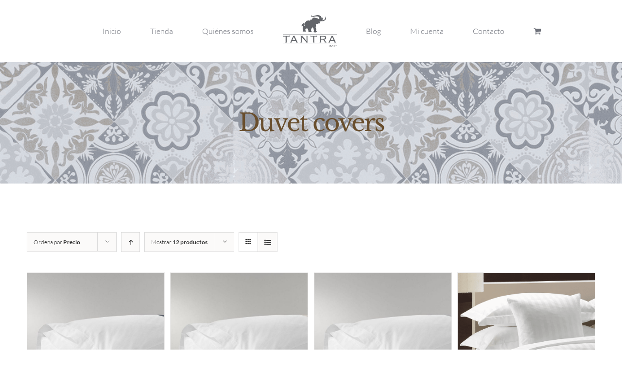

--- FILE ---
content_type: text/html; charset=UTF-8
request_url: https://tantraimp.com/categoria-producto/todos_los_productos/lenceria-para-decorar-tu-hogar/ropa_de_cama/duvet-covers/?product_orderby=price&product_order=desc
body_size: 15203
content:
<!DOCTYPE html>
<html class="avada-html-layout-wide" lang="es">
<head>
	<meta http-equiv="X-UA-Compatible" content="IE=edge" />
	<meta http-equiv="Content-Type" content="text/html; charset=utf-8"/>
	<meta name="viewport" content="width=device-width, initial-scale=1" />
	<title>Duvet covers &#8211; Tantra Imports</title>
<meta name='robots' content='max-image-preview:large' />
	<style>img:is([sizes="auto" i], [sizes^="auto," i]) { contain-intrinsic-size: 3000px 1500px }</style>
	<link rel='dns-prefetch' href='//www.googletagmanager.com' />
<link rel="alternate" type="application/rss+xml" title="Tantra Imports &raquo; Feed" href="https://tantraimp.com/feed/" />
<link rel="alternate" type="application/rss+xml" title="Tantra Imports &raquo; Feed de los comentarios" href="https://tantraimp.com/comments/feed/" />
					<link rel="shortcut icon" href="https://tantraimp.com/wp-content/uploads/2018/10/logo-retina.png" type="image/x-icon" />
		
					<!-- For iPhone -->
			<link rel="apple-touch-icon" href="https://tantraimp.com/wp-content/uploads/2018/10/logo-retina.png">
		
		
					<!-- For iPad -->
			<link rel="apple-touch-icon" sizes="72x72" href="https://tantraimp.com/wp-content/uploads/2018/10/logo-retina.png">
		
				<link rel="alternate" type="application/rss+xml" title="Tantra Imports &raquo; Duvet covers Categoría Feed" href="https://tantraimp.com/categoria-producto/todos_los_productos/lenceria-para-decorar-tu-hogar/ropa_de_cama/duvet-covers/feed/" />
<script type="text/javascript">
/* <![CDATA[ */
window._wpemojiSettings = {"baseUrl":"https:\/\/s.w.org\/images\/core\/emoji\/15.0.3\/72x72\/","ext":".png","svgUrl":"https:\/\/s.w.org\/images\/core\/emoji\/15.0.3\/svg\/","svgExt":".svg","source":{"concatemoji":"https:\/\/tantraimp.com\/wp-includes\/js\/wp-emoji-release.min.js?ver=6.7.4"}};
/*! This file is auto-generated */
!function(i,n){var o,s,e;function c(e){try{var t={supportTests:e,timestamp:(new Date).valueOf()};sessionStorage.setItem(o,JSON.stringify(t))}catch(e){}}function p(e,t,n){e.clearRect(0,0,e.canvas.width,e.canvas.height),e.fillText(t,0,0);var t=new Uint32Array(e.getImageData(0,0,e.canvas.width,e.canvas.height).data),r=(e.clearRect(0,0,e.canvas.width,e.canvas.height),e.fillText(n,0,0),new Uint32Array(e.getImageData(0,0,e.canvas.width,e.canvas.height).data));return t.every(function(e,t){return e===r[t]})}function u(e,t,n){switch(t){case"flag":return n(e,"\ud83c\udff3\ufe0f\u200d\u26a7\ufe0f","\ud83c\udff3\ufe0f\u200b\u26a7\ufe0f")?!1:!n(e,"\ud83c\uddfa\ud83c\uddf3","\ud83c\uddfa\u200b\ud83c\uddf3")&&!n(e,"\ud83c\udff4\udb40\udc67\udb40\udc62\udb40\udc65\udb40\udc6e\udb40\udc67\udb40\udc7f","\ud83c\udff4\u200b\udb40\udc67\u200b\udb40\udc62\u200b\udb40\udc65\u200b\udb40\udc6e\u200b\udb40\udc67\u200b\udb40\udc7f");case"emoji":return!n(e,"\ud83d\udc26\u200d\u2b1b","\ud83d\udc26\u200b\u2b1b")}return!1}function f(e,t,n){var r="undefined"!=typeof WorkerGlobalScope&&self instanceof WorkerGlobalScope?new OffscreenCanvas(300,150):i.createElement("canvas"),a=r.getContext("2d",{willReadFrequently:!0}),o=(a.textBaseline="top",a.font="600 32px Arial",{});return e.forEach(function(e){o[e]=t(a,e,n)}),o}function t(e){var t=i.createElement("script");t.src=e,t.defer=!0,i.head.appendChild(t)}"undefined"!=typeof Promise&&(o="wpEmojiSettingsSupports",s=["flag","emoji"],n.supports={everything:!0,everythingExceptFlag:!0},e=new Promise(function(e){i.addEventListener("DOMContentLoaded",e,{once:!0})}),new Promise(function(t){var n=function(){try{var e=JSON.parse(sessionStorage.getItem(o));if("object"==typeof e&&"number"==typeof e.timestamp&&(new Date).valueOf()<e.timestamp+604800&&"object"==typeof e.supportTests)return e.supportTests}catch(e){}return null}();if(!n){if("undefined"!=typeof Worker&&"undefined"!=typeof OffscreenCanvas&&"undefined"!=typeof URL&&URL.createObjectURL&&"undefined"!=typeof Blob)try{var e="postMessage("+f.toString()+"("+[JSON.stringify(s),u.toString(),p.toString()].join(",")+"));",r=new Blob([e],{type:"text/javascript"}),a=new Worker(URL.createObjectURL(r),{name:"wpTestEmojiSupports"});return void(a.onmessage=function(e){c(n=e.data),a.terminate(),t(n)})}catch(e){}c(n=f(s,u,p))}t(n)}).then(function(e){for(var t in e)n.supports[t]=e[t],n.supports.everything=n.supports.everything&&n.supports[t],"flag"!==t&&(n.supports.everythingExceptFlag=n.supports.everythingExceptFlag&&n.supports[t]);n.supports.everythingExceptFlag=n.supports.everythingExceptFlag&&!n.supports.flag,n.DOMReady=!1,n.readyCallback=function(){n.DOMReady=!0}}).then(function(){return e}).then(function(){var e;n.supports.everything||(n.readyCallback(),(e=n.source||{}).concatemoji?t(e.concatemoji):e.wpemoji&&e.twemoji&&(t(e.twemoji),t(e.wpemoji)))}))}((window,document),window._wpemojiSettings);
/* ]]> */
</script>

<style id='wp-emoji-styles-inline-css' type='text/css'>

	img.wp-smiley, img.emoji {
		display: inline !important;
		border: none !important;
		box-shadow: none !important;
		height: 1em !important;
		width: 1em !important;
		margin: 0 0.07em !important;
		vertical-align: -0.1em !important;
		background: none !important;
		padding: 0 !important;
	}
</style>
<link rel='stylesheet' id='nta-css-popup-css' href='https://tantraimp.com/wp-content/plugins/whatsapp-for-wordpress/assets/dist/css/style.css?ver=6.7.4' type='text/css' media='all' />
<style id='classic-theme-styles-inline-css' type='text/css'>
/*! This file is auto-generated */
.wp-block-button__link{color:#fff;background-color:#32373c;border-radius:9999px;box-shadow:none;text-decoration:none;padding:calc(.667em + 2px) calc(1.333em + 2px);font-size:1.125em}.wp-block-file__button{background:#32373c;color:#fff;text-decoration:none}
</style>
<style id='global-styles-inline-css' type='text/css'>
:root{--wp--preset--aspect-ratio--square: 1;--wp--preset--aspect-ratio--4-3: 4/3;--wp--preset--aspect-ratio--3-4: 3/4;--wp--preset--aspect-ratio--3-2: 3/2;--wp--preset--aspect-ratio--2-3: 2/3;--wp--preset--aspect-ratio--16-9: 16/9;--wp--preset--aspect-ratio--9-16: 9/16;--wp--preset--color--black: #000000;--wp--preset--color--cyan-bluish-gray: #abb8c3;--wp--preset--color--white: #ffffff;--wp--preset--color--pale-pink: #f78da7;--wp--preset--color--vivid-red: #cf2e2e;--wp--preset--color--luminous-vivid-orange: #ff6900;--wp--preset--color--luminous-vivid-amber: #fcb900;--wp--preset--color--light-green-cyan: #7bdcb5;--wp--preset--color--vivid-green-cyan: #00d084;--wp--preset--color--pale-cyan-blue: #8ed1fc;--wp--preset--color--vivid-cyan-blue: #0693e3;--wp--preset--color--vivid-purple: #9b51e0;--wp--preset--gradient--vivid-cyan-blue-to-vivid-purple: linear-gradient(135deg,rgba(6,147,227,1) 0%,rgb(155,81,224) 100%);--wp--preset--gradient--light-green-cyan-to-vivid-green-cyan: linear-gradient(135deg,rgb(122,220,180) 0%,rgb(0,208,130) 100%);--wp--preset--gradient--luminous-vivid-amber-to-luminous-vivid-orange: linear-gradient(135deg,rgba(252,185,0,1) 0%,rgba(255,105,0,1) 100%);--wp--preset--gradient--luminous-vivid-orange-to-vivid-red: linear-gradient(135deg,rgba(255,105,0,1) 0%,rgb(207,46,46) 100%);--wp--preset--gradient--very-light-gray-to-cyan-bluish-gray: linear-gradient(135deg,rgb(238,238,238) 0%,rgb(169,184,195) 100%);--wp--preset--gradient--cool-to-warm-spectrum: linear-gradient(135deg,rgb(74,234,220) 0%,rgb(151,120,209) 20%,rgb(207,42,186) 40%,rgb(238,44,130) 60%,rgb(251,105,98) 80%,rgb(254,248,76) 100%);--wp--preset--gradient--blush-light-purple: linear-gradient(135deg,rgb(255,206,236) 0%,rgb(152,150,240) 100%);--wp--preset--gradient--blush-bordeaux: linear-gradient(135deg,rgb(254,205,165) 0%,rgb(254,45,45) 50%,rgb(107,0,62) 100%);--wp--preset--gradient--luminous-dusk: linear-gradient(135deg,rgb(255,203,112) 0%,rgb(199,81,192) 50%,rgb(65,88,208) 100%);--wp--preset--gradient--pale-ocean: linear-gradient(135deg,rgb(255,245,203) 0%,rgb(182,227,212) 50%,rgb(51,167,181) 100%);--wp--preset--gradient--electric-grass: linear-gradient(135deg,rgb(202,248,128) 0%,rgb(113,206,126) 100%);--wp--preset--gradient--midnight: linear-gradient(135deg,rgb(2,3,129) 0%,rgb(40,116,252) 100%);--wp--preset--font-size--small: 13px;--wp--preset--font-size--medium: 20px;--wp--preset--font-size--large: 36px;--wp--preset--font-size--x-large: 42px;--wp--preset--font-family--inter: "Inter", sans-serif;--wp--preset--font-family--cardo: Cardo;--wp--preset--spacing--20: 0.44rem;--wp--preset--spacing--30: 0.67rem;--wp--preset--spacing--40: 1rem;--wp--preset--spacing--50: 1.5rem;--wp--preset--spacing--60: 2.25rem;--wp--preset--spacing--70: 3.38rem;--wp--preset--spacing--80: 5.06rem;--wp--preset--shadow--natural: 6px 6px 9px rgba(0, 0, 0, 0.2);--wp--preset--shadow--deep: 12px 12px 50px rgba(0, 0, 0, 0.4);--wp--preset--shadow--sharp: 6px 6px 0px rgba(0, 0, 0, 0.2);--wp--preset--shadow--outlined: 6px 6px 0px -3px rgba(255, 255, 255, 1), 6px 6px rgba(0, 0, 0, 1);--wp--preset--shadow--crisp: 6px 6px 0px rgba(0, 0, 0, 1);}:where(.is-layout-flex){gap: 0.5em;}:where(.is-layout-grid){gap: 0.5em;}body .is-layout-flex{display: flex;}.is-layout-flex{flex-wrap: wrap;align-items: center;}.is-layout-flex > :is(*, div){margin: 0;}body .is-layout-grid{display: grid;}.is-layout-grid > :is(*, div){margin: 0;}:where(.wp-block-columns.is-layout-flex){gap: 2em;}:where(.wp-block-columns.is-layout-grid){gap: 2em;}:where(.wp-block-post-template.is-layout-flex){gap: 1.25em;}:where(.wp-block-post-template.is-layout-grid){gap: 1.25em;}.has-black-color{color: var(--wp--preset--color--black) !important;}.has-cyan-bluish-gray-color{color: var(--wp--preset--color--cyan-bluish-gray) !important;}.has-white-color{color: var(--wp--preset--color--white) !important;}.has-pale-pink-color{color: var(--wp--preset--color--pale-pink) !important;}.has-vivid-red-color{color: var(--wp--preset--color--vivid-red) !important;}.has-luminous-vivid-orange-color{color: var(--wp--preset--color--luminous-vivid-orange) !important;}.has-luminous-vivid-amber-color{color: var(--wp--preset--color--luminous-vivid-amber) !important;}.has-light-green-cyan-color{color: var(--wp--preset--color--light-green-cyan) !important;}.has-vivid-green-cyan-color{color: var(--wp--preset--color--vivid-green-cyan) !important;}.has-pale-cyan-blue-color{color: var(--wp--preset--color--pale-cyan-blue) !important;}.has-vivid-cyan-blue-color{color: var(--wp--preset--color--vivid-cyan-blue) !important;}.has-vivid-purple-color{color: var(--wp--preset--color--vivid-purple) !important;}.has-black-background-color{background-color: var(--wp--preset--color--black) !important;}.has-cyan-bluish-gray-background-color{background-color: var(--wp--preset--color--cyan-bluish-gray) !important;}.has-white-background-color{background-color: var(--wp--preset--color--white) !important;}.has-pale-pink-background-color{background-color: var(--wp--preset--color--pale-pink) !important;}.has-vivid-red-background-color{background-color: var(--wp--preset--color--vivid-red) !important;}.has-luminous-vivid-orange-background-color{background-color: var(--wp--preset--color--luminous-vivid-orange) !important;}.has-luminous-vivid-amber-background-color{background-color: var(--wp--preset--color--luminous-vivid-amber) !important;}.has-light-green-cyan-background-color{background-color: var(--wp--preset--color--light-green-cyan) !important;}.has-vivid-green-cyan-background-color{background-color: var(--wp--preset--color--vivid-green-cyan) !important;}.has-pale-cyan-blue-background-color{background-color: var(--wp--preset--color--pale-cyan-blue) !important;}.has-vivid-cyan-blue-background-color{background-color: var(--wp--preset--color--vivid-cyan-blue) !important;}.has-vivid-purple-background-color{background-color: var(--wp--preset--color--vivid-purple) !important;}.has-black-border-color{border-color: var(--wp--preset--color--black) !important;}.has-cyan-bluish-gray-border-color{border-color: var(--wp--preset--color--cyan-bluish-gray) !important;}.has-white-border-color{border-color: var(--wp--preset--color--white) !important;}.has-pale-pink-border-color{border-color: var(--wp--preset--color--pale-pink) !important;}.has-vivid-red-border-color{border-color: var(--wp--preset--color--vivid-red) !important;}.has-luminous-vivid-orange-border-color{border-color: var(--wp--preset--color--luminous-vivid-orange) !important;}.has-luminous-vivid-amber-border-color{border-color: var(--wp--preset--color--luminous-vivid-amber) !important;}.has-light-green-cyan-border-color{border-color: var(--wp--preset--color--light-green-cyan) !important;}.has-vivid-green-cyan-border-color{border-color: var(--wp--preset--color--vivid-green-cyan) !important;}.has-pale-cyan-blue-border-color{border-color: var(--wp--preset--color--pale-cyan-blue) !important;}.has-vivid-cyan-blue-border-color{border-color: var(--wp--preset--color--vivid-cyan-blue) !important;}.has-vivid-purple-border-color{border-color: var(--wp--preset--color--vivid-purple) !important;}.has-vivid-cyan-blue-to-vivid-purple-gradient-background{background: var(--wp--preset--gradient--vivid-cyan-blue-to-vivid-purple) !important;}.has-light-green-cyan-to-vivid-green-cyan-gradient-background{background: var(--wp--preset--gradient--light-green-cyan-to-vivid-green-cyan) !important;}.has-luminous-vivid-amber-to-luminous-vivid-orange-gradient-background{background: var(--wp--preset--gradient--luminous-vivid-amber-to-luminous-vivid-orange) !important;}.has-luminous-vivid-orange-to-vivid-red-gradient-background{background: var(--wp--preset--gradient--luminous-vivid-orange-to-vivid-red) !important;}.has-very-light-gray-to-cyan-bluish-gray-gradient-background{background: var(--wp--preset--gradient--very-light-gray-to-cyan-bluish-gray) !important;}.has-cool-to-warm-spectrum-gradient-background{background: var(--wp--preset--gradient--cool-to-warm-spectrum) !important;}.has-blush-light-purple-gradient-background{background: var(--wp--preset--gradient--blush-light-purple) !important;}.has-blush-bordeaux-gradient-background{background: var(--wp--preset--gradient--blush-bordeaux) !important;}.has-luminous-dusk-gradient-background{background: var(--wp--preset--gradient--luminous-dusk) !important;}.has-pale-ocean-gradient-background{background: var(--wp--preset--gradient--pale-ocean) !important;}.has-electric-grass-gradient-background{background: var(--wp--preset--gradient--electric-grass) !important;}.has-midnight-gradient-background{background: var(--wp--preset--gradient--midnight) !important;}.has-small-font-size{font-size: var(--wp--preset--font-size--small) !important;}.has-medium-font-size{font-size: var(--wp--preset--font-size--medium) !important;}.has-large-font-size{font-size: var(--wp--preset--font-size--large) !important;}.has-x-large-font-size{font-size: var(--wp--preset--font-size--x-large) !important;}
:where(.wp-block-post-template.is-layout-flex){gap: 1.25em;}:where(.wp-block-post-template.is-layout-grid){gap: 1.25em;}
:where(.wp-block-columns.is-layout-flex){gap: 2em;}:where(.wp-block-columns.is-layout-grid){gap: 2em;}
:root :where(.wp-block-pullquote){font-size: 1.5em;line-height: 1.6;}
</style>
<link rel='stylesheet' id='rs-plugin-settings-css' href='https://tantraimp.com/wp-content/plugins/revslider/public/assets/css/settings.css?ver=5.4.8.3' type='text/css' media='all' />
<style id='rs-plugin-settings-inline-css' type='text/css'>
#rs-demo-id {}
</style>
<style id='woocommerce-inline-inline-css' type='text/css'>
.woocommerce form .form-row .required { visibility: visible; }
</style>
<link rel='stylesheet' id='brands-styles-css' href='https://tantraimp.com/wp-content/plugins/woocommerce/assets/css/brands.css?ver=9.6.3' type='text/css' media='all' />
<link rel='stylesheet' id='avada-stylesheet-css' href='https://tantraimp.com/wp-content/themes/Avada/assets/css/style.min.css?ver=5.9.1' type='text/css' media='all' />
<!--[if IE]>
<link rel='stylesheet' id='avada-IE-css' href='https://tantraimp.com/wp-content/themes/Avada/assets/css/ie.min.css?ver=5.9.1' type='text/css' media='all' />
<style id='avada-IE-inline-css' type='text/css'>
.avada-select-parent .select-arrow{background-color:#ffffff}
.select-arrow{background-color:#ffffff}
</style>
<![endif]-->
<link rel='stylesheet' id='fusion-dynamic-css-css' href='https://tantraimp.com/wp-content/uploads/fusion-styles/dd291be534e42f0f1b1662099111d3d7.min.css?ver=6.7.4' type='text/css' media='all' />
<link rel='stylesheet' id='avada-max-1c-max-sh-640-max-640-sliders-max-sh-640-woo-css' href='https://tantraimp.com?action=avada-get-styles&#038;mq=max-1c.min%2Cmax-sh-640.min%2Cmax-640-sliders.min%2Cmax-sh-640-woo.min&#038;ver=5.9.1' type='text/css' media='only screen and (max-width: 640px)' />
<link rel='stylesheet' id='avada-max-2c-css' href='https://tantraimp.com/wp-content/themes/Avada/assets/css/media/max-2c.min.css?ver=5.9.1' type='text/css' media='only screen and (max-width: 712px)' />
<link rel='stylesheet' id='avada-min-2c-max-3c-css' href='https://tantraimp.com/wp-content/themes/Avada/assets/css/media/min-2c-max-3c.min.css?ver=5.9.1' type='text/css' media='only screen and (min-width: 712px) and (max-width: 784px)' />
<link rel='stylesheet' id='avada-min-3c-max-4c-css' href='https://tantraimp.com/wp-content/themes/Avada/assets/css/media/min-3c-max-4c.min.css?ver=5.9.1' type='text/css' media='only screen and (min-width: 784px) and (max-width: 856px)' />
<link rel='stylesheet' id='avada-min-4c-max-5c-css' href='https://tantraimp.com/wp-content/themes/Avada/assets/css/media/min-4c-max-5c.min.css?ver=5.9.1' type='text/css' media='only screen and (min-width: 856px) and (max-width: 928px)' />
<link rel='stylesheet' id='avada-min-5c-max-6c-css' href='https://tantraimp.com/wp-content/themes/Avada/assets/css/media/min-5c-max-6c.min.css?ver=5.9.1' type='text/css' media='only screen and (min-width: 928px) and (max-width: 1000px)' />
<link rel='stylesheet' id='avada-min-shbp-css' href='https://tantraimp.com/wp-content/themes/Avada/assets/css/media/min-shbp.min.css?ver=5.9.1' type='text/css' media='only screen and (min-width: 1170px)' />
<link rel='stylesheet' id='avada-max-shbp-max-sh-shbp-css' href='https://tantraimp.com?action=avada-get-styles&#038;mq=max-shbp.min%2Cmax-sh-shbp.min&#038;ver=5.9.1' type='text/css' media='only screen and (max-width: 1170px)' />
<link rel='stylesheet' id='avada-min-768-max-1024-p-css' href='https://tantraimp.com/wp-content/themes/Avada/assets/css/media/min-768-max-1024-p.min.css?ver=5.9.1' type='text/css' media='only screen and (min-device-width: 768px) and (max-device-width: 1024px) and (orientation: portrait)' />
<link rel='stylesheet' id='avada-min-768-max-1024-l-css' href='https://tantraimp.com/wp-content/themes/Avada/assets/css/media/min-768-max-1024-l.min.css?ver=5.9.1' type='text/css' media='only screen and (min-device-width: 768px) and (max-device-width: 1024px) and (orientation: landscape)' />
<link rel='stylesheet' id='avada-max-sh-cbp-max-sh-cbp-sliders-max-sh-cbp-woo-css' href='https://tantraimp.com?action=avada-get-styles&#038;mq=max-sh-cbp.min%2Cmax-sh-cbp-sliders.min%2Cmax-sh-cbp-woo.min&#038;ver=5.9.1' type='text/css' media='only screen and (max-width: 1050px)' />
<link rel='stylesheet' id='avada-max-sh-sbp-css' href='https://tantraimp.com/wp-content/themes/Avada/assets/css/media/max-sh-sbp.min.css?ver=5.9.1' type='text/css' media='only screen and (max-width: 800px)' />
<link rel='stylesheet' id='avada-max-shbp-18-css' href='https://tantraimp.com/wp-content/themes/Avada/assets/css/media/max-shbp-18.min.css?ver=5.9.1' type='text/css' media='only screen and (max-width: 1152px)' />
<link rel='stylesheet' id='avada-max-shbp-32-css' href='https://tantraimp.com/wp-content/themes/Avada/assets/css/media/max-shbp-32.min.css?ver=5.9.1' type='text/css' media='only screen and (max-width: 1138px)' />
<link rel='stylesheet' id='avada-min-sh-cbp-min-sh-cbp-woo-css' href='https://tantraimp.com?action=avada-get-styles&#038;mq=min-sh-cbp.min%2Cmin-sh-cbp-woo.min&#038;ver=5.9.1' type='text/css' media='only screen and (min-width: 1050px)' />
<link rel='stylesheet' id='avada-max-640-css' href='https://tantraimp.com/wp-content/themes/Avada/assets/css/media/max-640.min.css?ver=5.9.1' type='text/css' media='only screen and (max-device-width: 640px)' />
<link rel='stylesheet' id='avada-min-768-max-1024-woo-css' href='https://tantraimp.com/wp-content/themes/Avada/assets/css/media/min-768-max-1024-woo.min.css?ver=5.9.1' type='text/css' media='only screen and (min-device-width: 768px) and (max-device-width: 1024px)' />
<script type="text/javascript" src="https://tantraimp.com/wp-includes/js/jquery/jquery.min.js?ver=3.7.1" id="jquery-core-js"></script>
<script type="text/javascript" src="https://tantraimp.com/wp-includes/js/jquery/jquery-migrate.min.js?ver=3.4.1" id="jquery-migrate-js"></script>
<script type="text/javascript" src="https://tantraimp.com/wp-content/plugins/revslider/public/assets/js/jquery.themepunch.tools.min.js?ver=5.4.8.3" id="tp-tools-js"></script>
<script type="text/javascript" src="https://tantraimp.com/wp-content/plugins/revslider/public/assets/js/jquery.themepunch.revolution.min.js?ver=5.4.8.3" id="revmin-js"></script>
<script type="text/javascript" src="https://tantraimp.com/wp-content/plugins/woocommerce/assets/js/jquery-blockui/jquery.blockUI.min.js?ver=2.7.0-wc.9.6.3" id="jquery-blockui-js" defer="defer" data-wp-strategy="defer"></script>
<script type="text/javascript" src="https://tantraimp.com/wp-content/plugins/woocommerce/assets/js/js-cookie/js.cookie.min.js?ver=2.1.4-wc.9.6.3" id="js-cookie-js" defer="defer" data-wp-strategy="defer"></script>
<script type="text/javascript" id="woocommerce-js-extra">
/* <![CDATA[ */
var woocommerce_params = {"ajax_url":"\/wp-admin\/admin-ajax.php","wc_ajax_url":"\/?wc-ajax=%%endpoint%%"};
/* ]]> */
</script>
<script type="text/javascript" src="https://tantraimp.com/wp-content/plugins/woocommerce/assets/js/frontend/woocommerce.min.js?ver=9.6.3" id="woocommerce-js" defer="defer" data-wp-strategy="defer"></script>

<!-- Fragmento de código de la etiqueta de Google (gtag.js) añadida por Site Kit -->

<!-- Fragmento de código de Google Analytics añadido por Site Kit -->
<script type="text/javascript" src="https://www.googletagmanager.com/gtag/js?id=G-JB9ZL5Y1NM" id="google_gtagjs-js" async></script>
<script type="text/javascript" id="google_gtagjs-js-after">
/* <![CDATA[ */
window.dataLayer = window.dataLayer || [];function gtag(){dataLayer.push(arguments);}
gtag("set","linker",{"domains":["tantraimp.com"]});
gtag("js", new Date());
gtag("set", "developer_id.dZTNiMT", true);
gtag("config", "G-JB9ZL5Y1NM");
/* ]]> */
</script>

<!-- Finalizar fragmento de código de la etiqueta de Google (gtags.js) añadida por Site Kit -->
<link rel="https://api.w.org/" href="https://tantraimp.com/wp-json/" /><link rel="alternate" title="JSON" type="application/json" href="https://tantraimp.com/wp-json/wp/v2/product_cat/64" /><link rel="EditURI" type="application/rsd+xml" title="RSD" href="https://tantraimp.com/xmlrpc.php?rsd" />
<meta name="generator" content="WordPress 6.7.4" />
<meta name="generator" content="WooCommerce 9.6.3" />
<meta name="generator" content="Site Kit by Google 1.132.0" />	<noscript><style>.woocommerce-product-gallery{ opacity: 1 !important; }</style></noscript>
	<style type="text/css">.recentcomments a{display:inline !important;padding:0 !important;margin:0 !important;}</style><meta name="generator" content="Powered by Slider Revolution 5.4.8.3 - responsive, Mobile-Friendly Slider Plugin for WordPress with comfortable drag and drop interface." />
<style class='wp-fonts-local' type='text/css'>
@font-face{font-family:Inter;font-style:normal;font-weight:300 900;font-display:fallback;src:url('https://tantraimp.com/wp-content/plugins/woocommerce/assets/fonts/Inter-VariableFont_slnt,wght.woff2') format('woff2');font-stretch:normal;}
@font-face{font-family:Cardo;font-style:normal;font-weight:400;font-display:fallback;src:url('https://tantraimp.com/wp-content/plugins/woocommerce/assets/fonts/cardo_normal_400.woff2') format('woff2');}
</style>
<link rel="icon" href="https://tantraimp.com/wp-content/uploads/2022/08/cropped-Logo-Tantraimp-32x32.png" sizes="32x32" />
<link rel="icon" href="https://tantraimp.com/wp-content/uploads/2022/08/cropped-Logo-Tantraimp-192x192.png" sizes="192x192" />
<link rel="apple-touch-icon" href="https://tantraimp.com/wp-content/uploads/2022/08/cropped-Logo-Tantraimp-180x180.png" />
<meta name="msapplication-TileImage" content="https://tantraimp.com/wp-content/uploads/2022/08/cropped-Logo-Tantraimp-270x270.png" />
<script type="text/javascript">function setREVStartSize(e){									
						try{ e.c=jQuery(e.c);var i=jQuery(window).width(),t=9999,r=0,n=0,l=0,f=0,s=0,h=0;
							if(e.responsiveLevels&&(jQuery.each(e.responsiveLevels,function(e,f){f>i&&(t=r=f,l=e),i>f&&f>r&&(r=f,n=e)}),t>r&&(l=n)),f=e.gridheight[l]||e.gridheight[0]||e.gridheight,s=e.gridwidth[l]||e.gridwidth[0]||e.gridwidth,h=i/s,h=h>1?1:h,f=Math.round(h*f),"fullscreen"==e.sliderLayout){var u=(e.c.width(),jQuery(window).height());if(void 0!=e.fullScreenOffsetContainer){var c=e.fullScreenOffsetContainer.split(",");if (c) jQuery.each(c,function(e,i){u=jQuery(i).length>0?u-jQuery(i).outerHeight(!0):u}),e.fullScreenOffset.split("%").length>1&&void 0!=e.fullScreenOffset&&e.fullScreenOffset.length>0?u-=jQuery(window).height()*parseInt(e.fullScreenOffset,0)/100:void 0!=e.fullScreenOffset&&e.fullScreenOffset.length>0&&(u-=parseInt(e.fullScreenOffset,0))}f=u}else void 0!=e.minHeight&&f<e.minHeight&&(f=e.minHeight);e.c.closest(".rev_slider_wrapper").css({height:f})					
						}catch(d){console.log("Failure at Presize of Slider:"+d)}						
					};</script>
		<style type="text/css" id="wp-custom-css">
			.variations .label {
    font-weight: bold !important;
}		</style>
		
		
	<script type="text/javascript">
		var doc = document.documentElement;
		doc.setAttribute('data-useragent', navigator.userAgent);
	</script>

	</head>

<body class="archive tax-product_cat term-duvet-covers term-64 theme-Avada woocommerce woocommerce-page woocommerce-no-js fusion-image-hovers fusion-body ltr fusion-sticky-header no-tablet-sticky-header no-mobile-sticky-header no-mobile-slidingbar no-mobile-totop fusion-disable-outline fusion-sub-menu-fade layout-wide-mode fusion-top-header menu-text-align-center fusion-woo-product-design-classic mobile-menu-design-flyout fusion-show-pagination-text fusion-header-layout-v7 avada-responsive avada-footer-fx-none fusion-search-form-classic fusion-avatar-square">
	<a class="skip-link screen-reader-text" href="#content">Skip to content</a>
				<div id="wrapper" class="">
		<div id="home" style="position:relative;top:-1px;"></div>
		
			<header class="fusion-header-wrapper fusion-header-shadow">
				<div class="fusion-header-v7 fusion-logo-center fusion-sticky-menu- fusion-sticky-logo- fusion-mobile-logo-  fusion-mobile-menu-design-flyout fusion-header-has-flyout-menu">
					<div class="fusion-header-sticky-height"></div>
<div class="fusion-header" >
	<div class="fusion-row fusion-middle-logo-menu">
					<div class="fusion-header-has-flyout-menu-content">
				<nav class="fusion-main-menu fusion-main-menu-sticky" aria-label="Menú principal"><ul id="menu-principal" class="fusion-menu fusion-middle-logo-ul"><li  id="menu-item-1024"  class="menu-item menu-item-type-post_type menu-item-object-page menu-item-home menu-item-1024"  data-item-id="1024"><a  href="https://tantraimp.com/" class="fusion-top-level-link fusion-bar-highlight"><span class="menu-text">Inicio</span></a></li><li  id="menu-item-105"  class="menu-item menu-item-type-post_type menu-item-object-page menu-item-has-children menu-item-105 fusion-dropdown-menu"  data-item-id="105"><a  href="https://tantraimp.com/tienda/" class="fusion-top-level-link fusion-bar-highlight"><span class="menu-text">Tienda</span></a><ul role="menu" class="sub-menu"><li  id="menu-item-1609"  class="menu-item menu-item-type-taxonomy menu-item-object-product_cat menu-item-1609 fusion-dropdown-submenu" ><a  href="https://tantraimp.com/categoria-producto/descuentos-online-ropa-de-cama/" class="fusion-bar-highlight"><span>Descuentos online</span></a></li><li  id="menu-item-1069"  class="menu-item menu-item-type-taxonomy menu-item-object-product_cat current-product_cat-ancestor menu-item-has-children menu-item-1069 fusion-dropdown-submenu" ><a  href="https://tantraimp.com/categoria-producto/todos_los_productos/lenceria-para-decorar-tu-hogar/" class="fusion-bar-highlight"><span>Línea hogar</span></a><ul role="menu" class="sub-menu"><li  id="menu-item-1065"  class="menu-item menu-item-type-taxonomy menu-item-object-product_cat menu-item-1065" ><a  href="https://tantraimp.com/categoria-producto/todos_los_productos/lenceria-para-decorar-tu-hogar/toallas/" class="fusion-bar-highlight"><span>Toallas</span></a></li><li  id="menu-item-1066"  class="menu-item menu-item-type-taxonomy menu-item-object-product_cat menu-item-1066" ><a  href="https://tantraimp.com/categoria-producto/todos_los_productos/lenceria-para-decorar-tu-hogar/accesorios/cojines/" class="fusion-bar-highlight"><span>Cojines</span></a></li><li  id="menu-item-1067"  class="menu-item menu-item-type-taxonomy menu-item-object-product_cat current-product_cat-ancestor menu-item-1067" ><a  href="https://tantraimp.com/categoria-producto/todos_los_productos/lenceria-para-decorar-tu-hogar/ropa_de_cama/" class="fusion-bar-highlight"><span>Ropa de cama</span></a></li><li  id="menu-item-1068"  class="menu-item menu-item-type-taxonomy menu-item-object-product_cat menu-item-1068" ><a  href="https://tantraimp.com/categoria-producto/todos_los_productos/lenceria-para-decorar-tu-hogar/accesorios/" class="fusion-bar-highlight"><span>Accesorios</span></a></li></ul></li><li  id="menu-item-1076"  class="menu-item menu-item-type-post_type menu-item-object-page menu-item-1076 fusion-dropdown-submenu" ><a  href="https://tantraimp.com/linea-institucional/" class="fusion-bar-highlight"><span>Línea Institucional</span></a></li></ul></li><li  id="menu-item-119"  class="menu-item menu-item-type-post_type menu-item-object-page menu-item-119"  data-item-id="119"><a  href="https://tantraimp.com/quienes-somos/" class="fusion-top-level-link fusion-bar-highlight"><span class="menu-text">Quiénes somos</span></a></li>	<li class="fusion-middle-logo-menu-logo fusion-logo" data-margin-top="31px" data-margin-bottom="31px" data-margin-left="0px" data-margin-right="0px">
			<a class="fusion-logo-link"  href="https://tantraimp.com/" >

						<!-- standard logo -->
			<img src="https://tantraimp.com/wp-content/uploads/2018/10/logo-retina.png" srcset="https://tantraimp.com/wp-content/uploads/2018/10/logo-retina.png 1x, https://tantraimp.com/wp-content/uploads/2018/10/logo-retina.png 2x" width="110.5" height="65.5" style="max-height:65.5px;height:auto;" alt="Tantra Imports Logo" data-retina_logo_url="https://tantraimp.com/wp-content/uploads/2018/10/logo-retina.png" class="fusion-standard-logo" />

			
					</a>
		</li><li  id="menu-item-1327"  class="menu-item menu-item-type-post_type menu-item-object-page menu-item-1327"  data-item-id="1327"><a  href="https://tantraimp.com/blog/" class="fusion-top-level-link fusion-bar-highlight"><span class="menu-text">Blog</span></a></li><li  id="menu-item-152"  class="menu-item menu-item-type-post_type menu-item-object-page menu-item-152"  data-item-id="152"><a  href="https://tantraimp.com/mi-cuenta/" class="fusion-top-level-link fusion-bar-highlight"><span class="menu-text">Mi cuenta</span></a></li><li  id="menu-item-1080"  class="menu-item menu-item-type-post_type menu-item-object-page menu-item-1080"  data-item-id="1080"><a  href="https://tantraimp.com/contacto/" class="fusion-top-level-link fusion-bar-highlight"><span class="menu-text">Contacto</span></a></li><li class="fusion-custom-menu-item fusion-menu-cart fusion-main-menu-cart"><a class="fusion-main-menu-icon fusion-bar-highlight" href="https://tantraimp.com/carrito/"><span class="menu-text" aria-label="Ver carrito"></span></a></li></ul></nav><div class="fusion-mobile-navigation"><ul id="menu-menu-para-moviles" class="fusion-mobile-menu"><li  id="menu-item-1536"  class="menu-item menu-item-type-post_type menu-item-object-page menu-item-home menu-item-1536"  data-item-id="1536"><a  href="https://tantraimp.com/" class="fusion-top-level-link fusion-bar-highlight"><span class="menu-text">Inicio</span></a></li><li  id="menu-item-1542"  class="menu-item menu-item-type-post_type menu-item-object-page menu-item-1542"  data-item-id="1542"><a  href="https://tantraimp.com/tienda/" class="fusion-top-level-link fusion-bar-highlight"><span class="menu-text">Tienda</span></a></li><li  id="menu-item-1608"  class="menu-item menu-item-type-taxonomy menu-item-object-product_cat menu-item-1608"  data-item-id="1608"><a  href="https://tantraimp.com/categoria-producto/descuentos-online-ropa-de-cama/" class="fusion-top-level-link fusion-bar-highlight"><span class="menu-text">Descuentos online</span></a></li><li  id="menu-item-1543"  class="menu-item menu-item-type-taxonomy menu-item-object-product_cat current-product_cat-ancestor menu-item-1543"  data-item-id="1543"><a  href="https://tantraimp.com/categoria-producto/todos_los_productos/lenceria-para-decorar-tu-hogar/" class="fusion-top-level-link fusion-bar-highlight"><span class="menu-text">Línea hogar</span></a></li><li  id="menu-item-1539"  class="menu-item menu-item-type-post_type menu-item-object-page menu-item-1539"  data-item-id="1539"><a  href="https://tantraimp.com/linea-institucional/" class="fusion-top-level-link fusion-bar-highlight"><span class="menu-text">Línea Institucional</span></a></li>	<li class="fusion-middle-logo-menu-logo fusion-logo" data-margin-top="31px" data-margin-bottom="31px" data-margin-left="0px" data-margin-right="0px">
			<a class="fusion-logo-link"  href="https://tantraimp.com/" >

						<!-- standard logo -->
			<img src="https://tantraimp.com/wp-content/uploads/2018/10/logo-retina.png" srcset="https://tantraimp.com/wp-content/uploads/2018/10/logo-retina.png 1x, https://tantraimp.com/wp-content/uploads/2018/10/logo-retina.png 2x" width="110.5" height="65.5" style="max-height:65.5px;height:auto;" alt="Tantra Imports Logo" data-retina_logo_url="https://tantraimp.com/wp-content/uploads/2018/10/logo-retina.png" class="fusion-standard-logo" />

			
					</a>
		</li><li  id="menu-item-1541"  class="menu-item menu-item-type-post_type menu-item-object-page menu-item-1541"  data-item-id="1541"><a  href="https://tantraimp.com/quienes-somos/" class="fusion-top-level-link fusion-bar-highlight"><span class="menu-text">Quiénes somos</span></a></li><li  id="menu-item-1548"  class="menu-item menu-item-type-post_type menu-item-object-page menu-item-1548"  data-item-id="1548"><a  href="https://tantraimp.com/blog/" class="fusion-top-level-link fusion-bar-highlight"><span class="menu-text">Blog</span></a></li><li  id="menu-item-1540"  class="menu-item menu-item-type-post_type menu-item-object-page menu-item-1540"  data-item-id="1540"><a  href="https://tantraimp.com/mi-cuenta/" class="fusion-top-level-link fusion-bar-highlight"><span class="menu-text">Mi cuenta</span></a></li><li  id="menu-item-1538"  class="menu-item menu-item-type-post_type menu-item-object-page menu-item-1538"  data-item-id="1538"><a  href="https://tantraimp.com/contacto/" class="fusion-top-level-link fusion-bar-highlight"><span class="menu-text">Contacto</span></a></li></ul></div><div class="fusion-flyout-menu-icons fusion-flyout-mobile-menu-icons">
	
	
			<div class="fusion-flyout-search-toggle">
			<div class="fusion-toggle-icon">
				<div class="fusion-toggle-icon-line"></div>
				<div class="fusion-toggle-icon-line"></div>
				<div class="fusion-toggle-icon-line"></div>
			</div>
			<a class="fusion-icon fusion-icon-search" aria-hidden="true" aria-label="Alternar busqueda" href="#"></a>
		</div>
	
				<a class="fusion-flyout-menu-toggle" aria-hidden="true" aria-label="Mostrar/Ocultar menú" href="#">
			<div class="fusion-toggle-icon-line"></div>
			<div class="fusion-toggle-icon-line"></div>
			<div class="fusion-toggle-icon-line"></div>
		</a>
	</div>

	<div class="fusion-flyout-search">
		<form role="search" class="searchform fusion-search-form fusion-live-search" method="get" action="https://tantraimp.com/">
	<div class="fusion-search-form-content">
		<div class="fusion-search-field search-field">
			<label><span class="screen-reader-text">Buscar:</span>
									<input type="text" value="" name="s" class="s" placeholder="Buscar..." required aria-required="true" aria-label="Buscar..."/>
							</label>
		</div>
		<div class="fusion-search-button search-button">
			<input type="submit" class="fusion-search-submit searchsubmit" value="&#xf002;" />
					</div>
	</div>
	</form>
	</div>

<div class="fusion-flyout-menu-bg"></div>

<nav class="fusion-mobile-nav-holder fusion-flyout-menu fusion-flyout-mobile-menu" aria-label="Main Menu Mobile"></nav>

							</div>
			</div>
</div>
				</div>
				<div class="fusion-clearfix"></div>
			</header>
					
		
		<div id="sliders-container">
					</div>
				
		
					<div class="fusion-page-title-bar fusion-page-title-bar-breadcrumbs fusion-page-title-bar-center">
	<div class="fusion-page-title-row">
		<div class="fusion-page-title-wrapper">
			<div class="fusion-page-title-captions">

																			<h1 class="entry-title">Duvet covers</h1>

									
													
			</div>

			
		</div>
	</div>
</div>
				
				<main id="main" class="clearfix " style="">
			<div class="fusion-row" style="">
		<div class="woocommerce-container">
			<section id="content"class="full-width" style="width: 100%;">
		<header class="woocommerce-products-header">
	
	</header>
<div class="woocommerce-notices-wrapper"></div>
<div class="catalog-ordering fusion-clearfix">
			<div class="orderby-order-container">
			<ul class="orderby order-dropdown">
				<li>
					<span class="current-li">
						<span class="current-li-content">
														<a aria-haspopup="true">Ordena por <strong>Precio</strong></a>
						</span>
					</span>
					<ul>
																		<li class="">
														<a href="?product_orderby=name&product_order=desc">Ordena por <strong>Nombre</strong></a>
						</li>
						<li class="current">
														<a href="?product_orderby=price&product_order=desc">Ordena por <strong>Precio</strong></a>
						</li>
						<li class="">
														<a href="?product_orderby=date&product_order=desc">Ordena por <strong>Fecha</strong></a>
						</li>
						<li class="">
														<a href="?product_orderby=popularity&product_order=desc">Ordena por <strong>Popularidad</strong></a>
						</li>
													<li class="">
																<a href="?product_orderby=rating&product_order=desc">Ordena por <strong>Puntuar</strong></a>
							</li>
											</ul>
				</li>
			</ul>

			<ul class="order">
															<li class="desc"><a aria-label="Orden ascendente" aria-haspopup="true" href="?product_orderby=price&product_order=asc"><i class="fusion-icon-arrow-down2 icomoon-up"></i></a></li>
												</ul>
		</div>

		<ul class="sort-count order-dropdown">
			<li>
								<span class="current-li"><a aria-haspopup="true">Mostrar <strong>12 productos</strong></a></span>
				<ul>
					<li class="current">
												<a href="?product_orderby=price&product_order=desc&product_count=12">Mostrar <strong>12 productos</strong></a>
					</li>
					<li class="">
												<a href="?product_orderby=price&product_order=desc&product_count=24">Mostrar <strong>24 productos</strong></a>
					</li>
					<li class="">
												<a href="?product_orderby=price&product_order=desc&product_count=36">Mostrar <strong>36 productos</strong></a>
					</li>
				</ul>
			</li>
		</ul>
	
											<ul class="fusion-grid-list-view">
			<li class="fusion-grid-view-li active-view">
				<a class="fusion-grid-view" aria-label="Ver como cuadrícula" aria-haspopup="true" href="?product_orderby=price&product_order=desc&product_view=grid"><i class="fusion-icon-grid icomoon-grid"></i></a>
			</li>
			<li class="fusion-list-view-li">
				<a class="fusion-list-view" aria-haspopup="true" aria-label="Ver como lista" href="?product_orderby=price&product_order=desc&product_view=list"><i class="fusion-icon-list icomoon-list"></i></a>
			</li>
		</ul>
	</div>
<ul class="products clearfix products-4">
<li class="product-grid-view product type-product post-1490 status-publish first instock product_cat-duvet-covers product_tag-duvet-cover has-post-thumbnail shipping-taxable purchasable product-type-variable has-default-attributes">
	<a href="https://tantraimp.com/producto/duvet-cover-blanco-y-navy/" class="product-images" aria-label="Duvet Cover Blanco &#038; Navy">

<div class="featured-image">
		<img width="700" height="700" src="https://tantraimp.com/wp-content/uploads/2018/12/Duvet-Cover-Blanco-Navy-700x700.jpg" class="attachment-shop_catalog size-shop_catalog wp-post-image" alt="" decoding="async" fetchpriority="high" srcset="https://tantraimp.com/wp-content/uploads/2018/12/Duvet-Cover-Blanco-Navy-66x66.jpg 66w, https://tantraimp.com/wp-content/uploads/2018/12/Duvet-Cover-Blanco-Navy-100x100.jpg 100w, https://tantraimp.com/wp-content/uploads/2018/12/Duvet-Cover-Blanco-Navy-150x150.jpg 150w, https://tantraimp.com/wp-content/uploads/2018/12/Duvet-Cover-Blanco-Navy-700x700.jpg 700w" sizes="(max-width: 700px) 100vw, 700px" />			<div class="cart-loading"><i class="fusion-icon-spinner"></i></div>
	</div>
</a>
<div class="fusion-product-content">
	<div class="product-details">
		<div class="product-details-container">
<h3 class="product-title">
	<a href="https://tantraimp.com/producto/duvet-cover-blanco-y-navy/">
		Duvet Cover Blanco &#038; Navy	</a>
</h3>
<div class="fusion-price-rating">

	<span class="price"><span class="woocommerce-Price-amount amount"><bdi><span class="woocommerce-Price-currencySymbol">&#36;</span>280,000</bdi></span> &ndash; <span class="woocommerce-Price-amount amount"><bdi><span class="woocommerce-Price-currencySymbol">&#36;</span>365,000</bdi></span></span>
		</div>
	</div>
</div>


	<div class="product-buttons">
		<div class="fusion-content-sep sep-single sep-dotted"></div>
		<div class="product-buttons-container clearfix">
<a href="https://tantraimp.com/producto/duvet-cover-blanco-y-navy/"  data-quantity="1" class="button product_type_variable add_to_cart_button" data-product_id="1490" data-product_sku="" aria-label="Elige las opciones para &ldquo;Duvet Cover Blanco &amp; Navy&rdquo;" rel="nofollow">Seleccionar opciones</a><a href="https://tantraimp.com/producto/duvet-cover-blanco-y-navy/" class="show_details_button">
	Detalles</a>

	</div>
	</div>

	</div> </li>
<li class="product-grid-view product type-product post-1484 status-publish instock product_cat-duvet-covers product_tag-duvet-cover has-post-thumbnail shipping-taxable purchasable product-type-variable has-default-attributes">
	<a href="https://tantraimp.com/producto/duvet-cover-blanco-kaki/" class="product-images" aria-label="Duvet Cover Blanco &#038; Kaki">

<div class="featured-image">
		<img width="700" height="700" src="https://tantraimp.com/wp-content/uploads/2018/12/Duvet-Cover-Blanco-Kakhi-700x700.jpg" class="attachment-shop_catalog size-shop_catalog wp-post-image" alt="" decoding="async" srcset="https://tantraimp.com/wp-content/uploads/2018/12/Duvet-Cover-Blanco-Kakhi-66x66.jpg 66w, https://tantraimp.com/wp-content/uploads/2018/12/Duvet-Cover-Blanco-Kakhi-100x100.jpg 100w, https://tantraimp.com/wp-content/uploads/2018/12/Duvet-Cover-Blanco-Kakhi-150x150.jpg 150w, https://tantraimp.com/wp-content/uploads/2018/12/Duvet-Cover-Blanco-Kakhi-700x700.jpg 700w" sizes="(max-width: 700px) 100vw, 700px" />			<div class="cart-loading"><i class="fusion-icon-spinner"></i></div>
	</div>
</a>
<div class="fusion-product-content">
	<div class="product-details">
		<div class="product-details-container">
<h3 class="product-title">
	<a href="https://tantraimp.com/producto/duvet-cover-blanco-kaki/">
		Duvet Cover Blanco &#038; Kaki	</a>
</h3>
<div class="fusion-price-rating">

	<span class="price"><span class="woocommerce-Price-amount amount"><bdi><span class="woocommerce-Price-currencySymbol">&#36;</span>280,000</bdi></span> &ndash; <span class="woocommerce-Price-amount amount"><bdi><span class="woocommerce-Price-currencySymbol">&#36;</span>365,000</bdi></span></span>
		</div>
	</div>
</div>


	<div class="product-buttons">
		<div class="fusion-content-sep sep-single sep-dotted"></div>
		<div class="product-buttons-container clearfix">
<a href="https://tantraimp.com/producto/duvet-cover-blanco-kaki/"  data-quantity="1" class="button product_type_variable add_to_cart_button" data-product_id="1484" data-product_sku="" aria-label="Elige las opciones para &ldquo;Duvet Cover Blanco &amp; Kaki&rdquo;" rel="nofollow">Seleccionar opciones</a><a href="https://tantraimp.com/producto/duvet-cover-blanco-kaki/" class="show_details_button">
	Detalles</a>

	</div>
	</div>

	</div> </li>
<li class="product-grid-view product type-product post-1476 status-publish instock product_cat-duvet-covers product_tag-duvet-cover has-post-thumbnail shipping-taxable purchasable product-type-variable has-default-attributes">
	<a href="https://tantraimp.com/producto/duvet-cover-blanco-y-gris/" class="product-images" aria-label="Duvet Cover Blanco &#038; Gris">

<div class="featured-image">
		<img width="700" height="700" src="https://tantraimp.com/wp-content/uploads/2018/12/Duvet-Cover-Blanco-Gris-700x700.jpg" class="attachment-shop_catalog size-shop_catalog wp-post-image" alt="" decoding="async" srcset="https://tantraimp.com/wp-content/uploads/2018/12/Duvet-Cover-Blanco-Gris-66x66.jpg 66w, https://tantraimp.com/wp-content/uploads/2018/12/Duvet-Cover-Blanco-Gris-100x100.jpg 100w, https://tantraimp.com/wp-content/uploads/2018/12/Duvet-Cover-Blanco-Gris-150x150.jpg 150w, https://tantraimp.com/wp-content/uploads/2018/12/Duvet-Cover-Blanco-Gris-700x700.jpg 700w" sizes="(max-width: 700px) 100vw, 700px" />			<div class="cart-loading"><i class="fusion-icon-spinner"></i></div>
	</div>
</a>
<div class="fusion-product-content">
	<div class="product-details">
		<div class="product-details-container">
<h3 class="product-title">
	<a href="https://tantraimp.com/producto/duvet-cover-blanco-y-gris/">
		Duvet Cover Blanco &#038; Gris	</a>
</h3>
<div class="fusion-price-rating">

	<span class="price"><span class="woocommerce-Price-amount amount"><bdi><span class="woocommerce-Price-currencySymbol">&#36;</span>280,000</bdi></span> &ndash; <span class="woocommerce-Price-amount amount"><bdi><span class="woocommerce-Price-currencySymbol">&#36;</span>365,000</bdi></span></span>
		</div>
	</div>
</div>


	<div class="product-buttons">
		<div class="fusion-content-sep sep-single sep-dotted"></div>
		<div class="product-buttons-container clearfix">
<a href="https://tantraimp.com/producto/duvet-cover-blanco-y-gris/"  data-quantity="1" class="button product_type_variable add_to_cart_button" data-product_id="1476" data-product_sku="" aria-label="Elige las opciones para &ldquo;Duvet Cover Blanco &amp; Gris&rdquo;" rel="nofollow">Seleccionar opciones</a><a href="https://tantraimp.com/producto/duvet-cover-blanco-y-gris/" class="show_details_button">
	Detalles</a>

	</div>
	</div>

	</div> </li>
<li class="product-grid-view product type-product post-1470 status-publish last instock product_cat-duvet-covers product_tag-duvet-cover product_tag-juego-de-sabanas product_tag-satin has-post-thumbnail shipping-taxable purchasable product-type-variable has-default-attributes">
	<a href="https://tantraimp.com/producto/duvet-cover-satin/" class="product-images" aria-label="Duvet Cover Satín">

<div class="crossfade-images">
	<img width="700" height="700" src="https://tantraimp.com/wp-content/uploads/2018/12/Duvet-Cover-Satín2-e1544741103569-700x700.jpg" class="hover-image" alt="" decoding="async" loading="lazy" srcset="https://tantraimp.com/wp-content/uploads/2018/12/Duvet-Cover-Satín2-e1544741103569-66x66.jpg 66w, https://tantraimp.com/wp-content/uploads/2018/12/Duvet-Cover-Satín2-e1544741103569-100x100.jpg 100w, https://tantraimp.com/wp-content/uploads/2018/12/Duvet-Cover-Satín2-e1544741103569-150x150.jpg 150w, https://tantraimp.com/wp-content/uploads/2018/12/Duvet-Cover-Satín2-e1544741103569-200x200.jpg 200w, https://tantraimp.com/wp-content/uploads/2018/12/Duvet-Cover-Satín2-e1544741103569-300x300.jpg 300w, https://tantraimp.com/wp-content/uploads/2018/12/Duvet-Cover-Satín2-e1544741103569-400x400.jpg 400w, https://tantraimp.com/wp-content/uploads/2018/12/Duvet-Cover-Satín2-e1544741103569-600x600.jpg 600w, https://tantraimp.com/wp-content/uploads/2018/12/Duvet-Cover-Satín2-e1544741103569-640x640.jpg 640w, https://tantraimp.com/wp-content/uploads/2018/12/Duvet-Cover-Satín2-e1544741103569-700x700.jpg 700w, https://tantraimp.com/wp-content/uploads/2018/12/Duvet-Cover-Satín2-e1544741103569-768x768.jpg 768w, https://tantraimp.com/wp-content/uploads/2018/12/Duvet-Cover-Satín2-e1544741103569-800x800.jpg 800w, https://tantraimp.com/wp-content/uploads/2018/12/Duvet-Cover-Satín2-e1544741103569-1200x1200.jpg 1200w, https://tantraimp.com/wp-content/uploads/2018/12/Duvet-Cover-Satín2-e1544741103569.jpg 1282w" sizes="auto, (max-width: 700px) 100vw, 700px" />	<img width="700" height="700" src="https://tantraimp.com/wp-content/uploads/2018/12/Duvet-Cover-Satín1-e1544677528604-700x700.png" class="attachment-shop_catalog size-shop_catalog wp-post-image" alt="" decoding="async" loading="lazy" srcset="https://tantraimp.com/wp-content/uploads/2018/12/Duvet-Cover-Satín1-e1544677528604-66x66.png 66w, https://tantraimp.com/wp-content/uploads/2018/12/Duvet-Cover-Satín1-e1544677528604-100x100.png 100w, https://tantraimp.com/wp-content/uploads/2018/12/Duvet-Cover-Satín1-e1544677528604-150x150.png 150w, https://tantraimp.com/wp-content/uploads/2018/12/Duvet-Cover-Satín1-e1544677528604-200x200.png 200w, https://tantraimp.com/wp-content/uploads/2018/12/Duvet-Cover-Satín1-e1544677528604-300x300.png 300w, https://tantraimp.com/wp-content/uploads/2018/12/Duvet-Cover-Satín1-e1544677528604-400x400.png 400w, https://tantraimp.com/wp-content/uploads/2018/12/Duvet-Cover-Satín1-e1544677528604-600x600.png 600w, https://tantraimp.com/wp-content/uploads/2018/12/Duvet-Cover-Satín1-e1544677528604-640x640.png 640w, https://tantraimp.com/wp-content/uploads/2018/12/Duvet-Cover-Satín1-e1544677528604-700x700.png 700w, https://tantraimp.com/wp-content/uploads/2018/12/Duvet-Cover-Satín1-e1544677528604.png 768w" sizes="auto, (max-width: 700px) 100vw, 700px" />			<div class="cart-loading"><i class="fusion-icon-spinner"></i></div>
	</div>
</a>
<div class="fusion-product-content">
	<div class="product-details">
		<div class="product-details-container">
<h3 class="product-title">
	<a href="https://tantraimp.com/producto/duvet-cover-satin/">
		Duvet Cover Satín	</a>
</h3>
<div class="fusion-price-rating">

	<span class="price"><span class="woocommerce-Price-amount amount"><bdi><span class="woocommerce-Price-currencySymbol">&#36;</span>280,000</bdi></span> &ndash; <span class="woocommerce-Price-amount amount"><bdi><span class="woocommerce-Price-currencySymbol">&#36;</span>365,000</bdi></span></span>
		</div>
	</div>
</div>


	<div class="product-buttons">
		<div class="fusion-content-sep sep-single sep-dotted"></div>
		<div class="product-buttons-container clearfix">
<a href="https://tantraimp.com/producto/duvet-cover-satin/"  data-quantity="1" class="button product_type_variable add_to_cart_button" data-product_id="1470" data-product_sku="" aria-label="Elige las opciones para &ldquo;Duvet Cover Satín&rdquo;" rel="nofollow">Seleccionar opciones</a><a href="https://tantraimp.com/producto/duvet-cover-satin/" class="show_details_button">
	Detalles</a>

	</div>
	</div>

	</div> </li>
</ul>

	</section>
</div>
					
				</div>  <!-- fusion-row -->
			</main>  <!-- #main -->
			
			
			
										
				<div class="fusion-footer">
						
	<footer class="fusion-footer-widget-area fusion-widget-area fusion-footer-widget-area-center">
		<div class="fusion-row">
			<div class="fusion-columns fusion-columns-3 fusion-widget-area">
				
																									<div class="fusion-column col-lg-4 col-md-4 col-sm-4">
							<style type="text/css" scoped="scoped">@media (max-width: 1050px){#media_image-2{text-align:center !important;}}</style><section id="media_image-2" class="fusion-widget-mobile-align-center fusion-widget-align-center fusion-footer-widget-column widget widget_media_image" style="padding: -50px;text-align: center;"><img width="100" height="70" src="https://tantraimp.com/wp-content/uploads/2018/08/logo-2.png" class="image wp-image-21  attachment-full size-full" alt="" style="max-width: 100%; height: auto;" decoding="async" loading="lazy" /><div style="clear:both;"></div></section><section id="custom_html-5" class="widget_text fusion-footer-widget-column widget widget_custom_html"><div class="textwidget custom-html-widget"><a href="https://tantraimp.com/wp-content/uploads/2018/12/Politica-de-privacidad-Tantra-2018.pdf" target="_blank"><span style="font-size: 15px; font-weight: bold;">Autorización y política de tratamiento de uso de datos personales</span></a></div><div style="clear:both;"></div></section>																					</div>
																										<div class="fusion-column col-lg-4 col-md-4 col-sm-4">
							<section id="text-4" class="fusion-footer-widget-column widget widget_text">			<div class="textwidget"><p style="text-align: center; font-size: 16px;">Tantra Imports | Inspired by <a href="https://conecta.net.co/" target="_blank" rel="noopener">Conecta.NET Ingenieros Consultores</a></p>
</div>
		<div style="clear:both;"></div></section>																					</div>
																										<div class="fusion-column fusion-column-last col-lg-4 col-md-4 col-sm-4">
							<section id="social_links-widget-2" class="fusion-footer-widget-column widget social_links"><h4 class="widget-title">CONTACTATE CON NOSOTROS</h4>
		<div class="fusion-social-networks">

			<div class="fusion-social-networks-wrapper">
								
																																																							<a class="fusion-social-network-icon fusion-tooltip fusion-facebook fusion-icon-facebook" href="https://www.facebook.com/tantraimp/"  data-placement="top" data-title="Facebook" data-toggle="tooltip" data-original-title=""  title="Facebook" aria-label="Facebook" rel="noopener noreferrer" target="_blank" style="font-size:25px;color:#AEB1BC;"></a>
											
										
																																																							<a class="fusion-social-network-icon fusion-tooltip fusion-instagram fusion-icon-instagram" href="https://www.instagram.com/tantraoficialcali/"  data-placement="top" data-title="Instagram" data-toggle="tooltip" data-original-title=""  title="Instagram" aria-label="Instagram" rel="noopener noreferrer" target="_blank" style="font-size:25px;color:#AEB1BC;"></a>
											
										
				
			</div>
		</div>

		<div style="clear:both;"></div></section>																					</div>
																																				
				<div class="fusion-clearfix"></div>
			</div> <!-- fusion-columns -->
		</div> <!-- fusion-row -->
	</footer> <!-- fusion-footer-widget-area -->

				</div> <!-- fusion-footer -->

									</div> <!-- wrapper -->

								<a class="fusion-one-page-text-link fusion-page-load-link"></a>

						<script type="text/javascript">
				jQuery( document ).ready( function() {
					var ajaxurl = 'https://tantraimp.com/wp-admin/admin-ajax.php';
					if ( 0 < jQuery( '.fusion-login-nonce' ).length ) {
						jQuery.get( ajaxurl, { 'action': 'fusion_login_nonce' }, function( response ) {
							jQuery( '.fusion-login-nonce' ).html( response );
						});
					}
				});
				</script>
				<script type="application/ld+json">{"@context":"https:\/\/schema.org\/","@type":"BreadcrumbList","itemListElement":[{"@type":"ListItem","position":1,"item":{"name":"Inicio","@id":"https:\/\/tantraimp.com"}},{"@type":"ListItem","position":2,"item":{"name":"Todos los productos","@id":"https:\/\/tantraimp.com\/categoria-producto\/todos_los_productos\/"}},{"@type":"ListItem","position":3,"item":{"name":"L\u00ednea hogar","@id":"https:\/\/tantraimp.com\/categoria-producto\/todos_los_productos\/lenceria-para-decorar-tu-hogar\/"}},{"@type":"ListItem","position":4,"item":{"name":"Ropa de cama","@id":"https:\/\/tantraimp.com\/categoria-producto\/todos_los_productos\/lenceria-para-decorar-tu-hogar\/ropa_de_cama\/"}},{"@type":"ListItem","position":5,"item":{"name":"Duvet covers","@id":"https:\/\/tantraimp.com\/categoria-producto\/todos_los_productos\/lenceria-para-decorar-tu-hogar\/ropa_de_cama\/duvet-covers\/"}}]}</script>	<script type='text/javascript'>
		(function () {
			var c = document.body.className;
			c = c.replace(/woocommerce-no-js/, 'woocommerce-js');
			document.body.className = c;
		})();
	</script>
	<link rel='stylesheet' id='wc-blocks-style-css' href='https://tantraimp.com/wp-content/plugins/woocommerce/assets/client/blocks/wc-blocks.css?ver=wc-9.6.3' type='text/css' media='all' />
<script type="text/javascript" src="https://tantraimp.com/wp-content/plugins/whatsapp-for-wordpress/assets/dist/js/njt-whatsapp.js?ver=3.1.2" id="nta-wa-libs-js"></script>
<script type="text/javascript" id="nta-js-global-js-extra">
/* <![CDATA[ */
var njt_wa_global = {"ajax_url":"https:\/\/tantraimp.com\/wp-admin\/admin-ajax.php","nonce":"a1e98f0ae4","defaultAvatarSVG":"<svg width=\"48px\" height=\"48px\" class=\"nta-whatsapp-default-avatar\" version=\"1.1\" id=\"Layer_1\" xmlns=\"http:\/\/www.w3.org\/2000\/svg\" xmlns:xlink=\"http:\/\/www.w3.org\/1999\/xlink\" x=\"0px\" y=\"0px\"\n            viewBox=\"0 0 512 512\" style=\"enable-background:new 0 0 512 512;\" xml:space=\"preserve\">\n            <path style=\"fill:#EDEDED;\" d=\"M0,512l35.31-128C12.359,344.276,0,300.138,0,254.234C0,114.759,114.759,0,255.117,0\n            S512,114.759,512,254.234S395.476,512,255.117,512c-44.138,0-86.51-14.124-124.469-35.31L0,512z\"\/>\n            <path style=\"fill:#55CD6C;\" d=\"M137.71,430.786l7.945,4.414c32.662,20.303,70.621,32.662,110.345,32.662\n            c115.641,0,211.862-96.221,211.862-213.628S371.641,44.138,255.117,44.138S44.138,137.71,44.138,254.234\n            c0,40.607,11.476,80.331,32.662,113.876l5.297,7.945l-20.303,74.152L137.71,430.786z\"\/>\n            <path style=\"fill:#FEFEFE;\" d=\"M187.145,135.945l-16.772-0.883c-5.297,0-10.593,1.766-14.124,5.297\n            c-7.945,7.062-21.186,20.303-24.717,37.959c-6.179,26.483,3.531,58.262,26.483,90.041s67.09,82.979,144.772,105.048\n            c24.717,7.062,44.138,2.648,60.028-7.062c12.359-7.945,20.303-20.303,22.952-33.545l2.648-12.359\n            c0.883-3.531-0.883-7.945-4.414-9.71l-55.614-25.6c-3.531-1.766-7.945-0.883-10.593,2.648l-22.069,28.248\n            c-1.766,1.766-4.414,2.648-7.062,1.766c-15.007-5.297-65.324-26.483-92.69-79.448c-0.883-2.648-0.883-5.297,0.883-7.062\n            l21.186-23.834c1.766-2.648,2.648-6.179,1.766-8.828l-25.6-57.379C193.324,138.593,190.676,135.945,187.145,135.945\"\/>\n        <\/svg>","defaultAvatarUrl":"https:\/\/tantraimp.com\/wp-content\/plugins\/whatsapp-for-wordpress\/assets\/img\/whatsapp_logo.svg","timezone":"America\/Bogota","i18n":{"online":"Online","offline":"Offline"},"urlSettings":{"onDesktop":"web","onMobile":"api","openInNewTab":"ON"}};
/* ]]> */
</script>
<script type="text/javascript" src="https://tantraimp.com/wp-content/plugins/whatsapp-for-wordpress/assets/js/whatsapp-button.js?ver=3.1.2" id="nta-js-global-js"></script>
<script type="text/javascript" src="https://tantraimp.com/wp-content/plugins/woocommerce/assets/js/sourcebuster/sourcebuster.min.js?ver=9.6.3" id="sourcebuster-js-js"></script>
<script type="text/javascript" id="wc-order-attribution-js-extra">
/* <![CDATA[ */
var wc_order_attribution = {"params":{"lifetime":1.0e-5,"session":30,"base64":false,"ajaxurl":"https:\/\/tantraimp.com\/wp-admin\/admin-ajax.php","prefix":"wc_order_attribution_","allowTracking":true},"fields":{"source_type":"current.typ","referrer":"current_add.rf","utm_campaign":"current.cmp","utm_source":"current.src","utm_medium":"current.mdm","utm_content":"current.cnt","utm_id":"current.id","utm_term":"current.trm","utm_source_platform":"current.plt","utm_creative_format":"current.fmt","utm_marketing_tactic":"current.tct","session_entry":"current_add.ep","session_start_time":"current_add.fd","session_pages":"session.pgs","session_count":"udata.vst","user_agent":"udata.uag"}};
/* ]]> */
</script>
<script type="text/javascript" src="https://tantraimp.com/wp-content/plugins/woocommerce/assets/js/frontend/order-attribution.min.js?ver=9.6.3" id="wc-order-attribution-js"></script>
<script type="text/javascript" src="https://tantraimp.com/wp-content/themes/Avada/includes/lib/assets/min/js/library/isotope.js?ver=3.0.4" id="isotope-js"></script>
<script type="text/javascript" src="https://tantraimp.com/wp-content/themes/Avada/includes/lib/assets/min/js/library/jquery.infinitescroll.js?ver=2.1" id="jquery-infinite-scroll-js"></script>
<script type="text/javascript" src="https://tantraimp.com/wp-content/plugins/fusion-core/js/min/avada-faqs.js?ver=1" id="avada-faqs-js"></script>
<script type="text/javascript" src="https://tantraimp.com/wp-content/themes/Avada/includes/lib/assets/min/js/library/modernizr.js?ver=3.3.1" id="modernizr-js"></script>
<script type="text/javascript" src="https://tantraimp.com/wp-content/themes/Avada/includes/lib/assets/min/js/library/jquery.fitvids.js?ver=1.1" id="jquery-fitvids-js"></script>
<script type="text/javascript" id="fusion-video-general-js-extra">
/* <![CDATA[ */
var fusionVideoGeneralVars = {"status_vimeo":"0","status_yt":"1"};
/* ]]> */
</script>
<script type="text/javascript" src="https://tantraimp.com/wp-content/themes/Avada/includes/lib/assets/min/js/library/fusion-video-general.js?ver=1" id="fusion-video-general-js"></script>
<script type="text/javascript" id="jquery-lightbox-js-extra">
/* <![CDATA[ */
var fusionLightboxVideoVars = {"lightbox_video_width":"1280","lightbox_video_height":"720"};
/* ]]> */
</script>
<script type="text/javascript" src="https://tantraimp.com/wp-content/themes/Avada/includes/lib/assets/min/js/library/jquery.ilightbox.js?ver=2.2.3" id="jquery-lightbox-js"></script>
<script type="text/javascript" src="https://tantraimp.com/wp-content/themes/Avada/includes/lib/assets/min/js/library/jquery.mousewheel.js?ver=3.0.6" id="jquery-mousewheel-js"></script>
<script type="text/javascript" id="fusion-lightbox-js-extra">
/* <![CDATA[ */
var fusionLightboxVars = {"status_lightbox":"1","lightbox_gallery":"1","lightbox_skin":"metro-white","lightbox_title":"1","lightbox_arrows":"1","lightbox_slideshow_speed":"5000","lightbox_autoplay":"","lightbox_opacity":"0.90","lightbox_desc":"1","lightbox_social":"1","lightbox_deeplinking":"1","lightbox_path":"vertical","lightbox_post_images":"1","lightbox_animation_speed":"Normal"};
/* ]]> */
</script>
<script type="text/javascript" src="https://tantraimp.com/wp-content/themes/Avada/includes/lib/assets/min/js/general/fusion-lightbox.js?ver=1" id="fusion-lightbox-js"></script>
<script type="text/javascript" src="https://tantraimp.com/wp-content/themes/Avada/includes/lib/assets/min/js/library/imagesLoaded.js?ver=3.1.8" id="images-loaded-js"></script>
<script type="text/javascript" src="https://tantraimp.com/wp-content/themes/Avada/includes/lib/assets/min/js/library/packery.js?ver=2.0.0" id="packery-js"></script>
<script type="text/javascript" id="avada-portfolio-js-extra">
/* <![CDATA[ */
var avadaPortfolioVars = {"lightbox_behavior":"all","infinite_finished_msg":"<em>All items displayed.<\/em>","infinite_blog_text":"<em>Loading the next set of posts...<\/em>","content_break_point":"1050"};
/* ]]> */
</script>
<script type="text/javascript" src="https://tantraimp.com/wp-content/plugins/fusion-core/js/min/avada-portfolio.js?ver=1" id="avada-portfolio-js"></script>
<script type="text/javascript" src="https://tantraimp.com/wp-content/themes/Avada/includes/lib/assets/min/js/library/bootstrap.modal.js?ver=3.1.1" id="bootstrap-modal-js"></script>
<script type="text/javascript" src="https://tantraimp.com/wp-content/plugins/fusion-builder/assets/js/min/general/fusion-modal.js?ver=1" id="fusion-modal-js"></script>
<script type="text/javascript" src="https://tantraimp.com/wp-content/plugins/fusion-builder/assets/js/min/general/fusion-syntax-highlighter.js?ver=1" id="fusion-syntax-highlighter-js"></script>
<script type="text/javascript" src="https://tantraimp.com/wp-content/themes/Avada/includes/lib/assets/min/js/library/jquery.cycle.js?ver=3.0.3" id="jquery-cycle-js"></script>
<script type="text/javascript" id="fusion-testimonials-js-extra">
/* <![CDATA[ */
var fusionTestimonialVars = {"testimonials_speed":"4000"};
/* ]]> */
</script>
<script type="text/javascript" src="https://tantraimp.com/wp-content/plugins/fusion-builder/assets/js/min/general/fusion-testimonials.js?ver=1" id="fusion-testimonials-js"></script>
<script type="text/javascript" src="https://tantraimp.com/wp-content/themes/Avada/includes/lib/assets/min/js/library/jquery.waypoints.js?ver=2.0.3" id="jquery-waypoints-js"></script>
<script type="text/javascript" src="https://tantraimp.com/wp-content/themes/Avada/includes/lib/assets/min/js/general/fusion-waypoints.js?ver=1" id="fusion-waypoints-js"></script>
<script type="text/javascript" src="https://tantraimp.com/wp-content/themes/Avada/includes/lib/assets/min/js/library/jquery.appear.js?ver=1" id="jquery-appear-js"></script>
<script type="text/javascript" src="https://tantraimp.com/wp-content/plugins/fusion-builder/assets/js/min/general/fusion-progress.js?ver=1" id="fusion-progress-js"></script>
<script type="text/javascript" src="https://tantraimp.com/wp-content/themes/Avada/includes/lib/assets/min/js/library/bootstrap.transition.js?ver=3.3.6" id="bootstrap-transition-js"></script>
<script type="text/javascript" src="https://tantraimp.com/wp-content/themes/Avada/includes/lib/assets/min/js/library/bootstrap.tab.js?ver=3.1.1" id="bootstrap-tab-js"></script>
<script type="text/javascript" id="fusion-tabs-js-extra">
/* <![CDATA[ */
var fusionTabVars = {"content_break_point":"1050"};
/* ]]> */
</script>
<script type="text/javascript" src="https://tantraimp.com/wp-content/plugins/fusion-builder/assets/js/min/general/fusion-tabs.js?ver=1" id="fusion-tabs-js"></script>
<script type="text/javascript" src="https://tantraimp.com/wp-content/plugins/fusion-builder/assets/js/min/general/fusion-title.js?ver=1" id="fusion-title-js"></script>
<script type="text/javascript" src="https://tantraimp.com/wp-content/themes/Avada/includes/lib/assets/min/js/library/bootstrap.collapse.js?ver=3.1.1" id="bootstrap-collapse-js"></script>
<script type="text/javascript" id="fusion-equal-heights-js-extra">
/* <![CDATA[ */
var fusionEqualHeightVars = {"content_break_point":"1050"};
/* ]]> */
</script>
<script type="text/javascript" src="https://tantraimp.com/wp-content/themes/Avada/includes/lib/assets/min/js/general/fusion-equal-heights.js?ver=1" id="fusion-equal-heights-js"></script>
<script type="text/javascript" src="https://tantraimp.com/wp-content/plugins/fusion-builder/assets/js/min/general/fusion-toggles.js?ver=1" id="fusion-toggles-js"></script>
<script type="text/javascript" id="fusion-recent-posts-js-extra">
/* <![CDATA[ */
var fusionRecentPostsVars = {"infinite_loading_text":"<em>Loading the next set of posts...<\/em>","infinite_finished_msg":"<em>All items displayed.<\/em>","slideshow_autoplay":"1","slideshow_speed":"7000","pagination_video_slide":"","status_yt":"1"};
/* ]]> */
</script>
<script type="text/javascript" src="https://tantraimp.com/wp-content/plugins/fusion-builder/assets/js/min/general/fusion-recent-posts.js?ver=1" id="fusion-recent-posts-js"></script>
<script type="text/javascript" src="https://tantraimp.com/wp-content/plugins/fusion-builder/assets/js/min/library/Chart.js?ver=2.7.1" id="fusion-chartjs-js"></script>
<script type="text/javascript" src="https://tantraimp.com/wp-content/plugins/fusion-builder/assets/js/min/general/fusion-chart.js?ver=1" id="fusion-chart-js"></script>
<script type="text/javascript" id="fusion-column-bg-image-js-extra">
/* <![CDATA[ */
var fusionBgImageVars = {"content_break_point":"1050"};
/* ]]> */
</script>
<script type="text/javascript" src="https://tantraimp.com/wp-content/plugins/fusion-builder/assets/js/min/general/fusion-column-bg-image.js?ver=1" id="fusion-column-bg-image-js"></script>
<script type="text/javascript" src="https://tantraimp.com/wp-content/themes/Avada/includes/lib/assets/min/js/library/cssua.js?ver=2.1.28" id="cssua-js"></script>
<script type="text/javascript" id="fusion-animations-js-extra">
/* <![CDATA[ */
var fusionAnimationsVars = {"disable_mobile_animate_css":"0"};
/* ]]> */
</script>
<script type="text/javascript" src="https://tantraimp.com/wp-content/plugins/fusion-builder/assets/js/min/general/fusion-animations.js?ver=1" id="fusion-animations-js"></script>
<script type="text/javascript" src="https://tantraimp.com/wp-content/plugins/fusion-builder/assets/js/min/general/fusion-column.js?ver=1" id="fusion-column-js"></script>
<script type="text/javascript" src="https://tantraimp.com/wp-content/themes/Avada/includes/lib/assets/min/js/library/jquery.fade.js?ver=1" id="jquery-fade-js"></script>
<script type="text/javascript" src="https://tantraimp.com/wp-content/themes/Avada/includes/lib/assets/min/js/library/jquery.requestAnimationFrame.js?ver=1" id="jquery-request-animation-frame-js"></script>
<script type="text/javascript" src="https://tantraimp.com/wp-content/themes/Avada/includes/lib/assets/min/js/library/fusion-parallax.js?ver=1" id="fusion-parallax-js"></script>
<script type="text/javascript" id="fusion-video-bg-js-extra">
/* <![CDATA[ */
var fusionVideoBgVars = {"status_vimeo":"0","status_yt":"1"};
/* ]]> */
</script>
<script type="text/javascript" src="https://tantraimp.com/wp-content/themes/Avada/includes/lib/assets/min/js/library/fusion-video-bg.js?ver=1" id="fusion-video-bg-js"></script>
<script type="text/javascript" id="fusion-container-js-extra">
/* <![CDATA[ */
var fusionContainerVars = {"content_break_point":"1050","container_hundred_percent_height_mobile":"0","is_sticky_header_transparent":"0"};
/* ]]> */
</script>
<script type="text/javascript" src="https://tantraimp.com/wp-content/plugins/fusion-builder/assets/js/min/general/fusion-container.js?ver=1" id="fusion-container-js"></script>
<script type="text/javascript" src="https://tantraimp.com/wp-content/plugins/fusion-builder/assets/js/min/general/fusion-content-boxes.js?ver=1" id="fusion-content-boxes-js"></script>
<script type="text/javascript" src="https://tantraimp.com/wp-content/plugins/fusion-builder/assets/js/min/library/jquery.countdown.js?ver=1.0" id="jquery-count-down-js"></script>
<script type="text/javascript" src="https://tantraimp.com/wp-content/plugins/fusion-builder/assets/js/min/general/fusion-countdown.js?ver=1" id="fusion-count-down-js"></script>
<script type="text/javascript" src="https://tantraimp.com/wp-content/plugins/fusion-builder/assets/js/min/library/jquery.countTo.js?ver=1" id="jquery-count-to-js"></script>
<script type="text/javascript" id="fusion-counters-box-js-extra">
/* <![CDATA[ */
var fusionCountersBox = {"counter_box_speed":"1000"};
/* ]]> */
</script>
<script type="text/javascript" src="https://tantraimp.com/wp-content/plugins/fusion-builder/assets/js/min/general/fusion-counters-box.js?ver=1" id="fusion-counters-box-js"></script>
<script type="text/javascript" src="https://tantraimp.com/wp-content/themes/Avada/includes/lib/assets/min/js/library/jquery.easyPieChart.js?ver=2.1.7" id="jquery-easy-pie-chart-js"></script>
<script type="text/javascript" src="https://tantraimp.com/wp-content/plugins/fusion-builder/assets/js/min/general/fusion-counters-circle.js?ver=1" id="fusion-counters-circle-js"></script>
<script type="text/javascript" src="https://tantraimp.com/wp-content/plugins/fusion-builder/assets/js/min/general/fusion-events.js?ver=1" id="fusion-events-js"></script>
<script type="text/javascript" src="https://tantraimp.com/wp-content/plugins/fusion-builder/assets/js/min/general/fusion-flip-boxes.js?ver=1" id="fusion-flip-boxes-js"></script>
<script type="text/javascript" src="https://tantraimp.com/wp-content/plugins/fusion-builder/assets/js/min/general/fusion-gallery.js?ver=1" id="fusion-gallery-js"></script>
<script type="text/javascript" id="jquery-fusion-maps-js-extra">
/* <![CDATA[ */
var fusionMapsVars = {"admin_ajax":"https:\/\/tantraimp.com\/wp-admin\/admin-ajax.php"};
/* ]]> */
</script>
<script type="text/javascript" src="https://tantraimp.com/wp-content/themes/Avada/includes/lib/assets/min/js/library/jquery.fusion_maps.js?ver=2.2.2" id="jquery-fusion-maps-js"></script>
<script type="text/javascript" src="https://tantraimp.com/wp-content/themes/Avada/includes/lib/assets/min/js/general/fusion-google-map.js?ver=1" id="fusion-google-map-js"></script>
<script type="text/javascript" src="https://tantraimp.com/wp-content/plugins/fusion-builder/assets/js/min/library/jquery.event.move.js?ver=2.0" id="jquery-event-move-js"></script>
<script type="text/javascript" src="https://tantraimp.com/wp-content/plugins/fusion-builder/assets/js/min/general/fusion-image-before-after.js?ver=1.0" id="fusion-image-before-after-js"></script>
<script type="text/javascript" id="fusion-video-js-extra">
/* <![CDATA[ */
var fusionVideoVars = {"status_vimeo":"0"};
/* ]]> */
</script>
<script type="text/javascript" src="https://tantraimp.com/wp-content/plugins/fusion-builder/assets/js/min/general/fusion-video.js?ver=1" id="fusion-video-js"></script>
<script type="text/javascript" src="https://tantraimp.com/wp-content/themes/Avada/includes/lib/assets/min/js/library/jquery.hoverintent.js?ver=1" id="jquery-hover-intent-js"></script>
<script type="text/javascript" src="https://tantraimp.com/wp-content/themes/Avada/assets/min/js/general/avada-vertical-menu-widget.js?ver=1" id="avada-vertical-menu-widget-js"></script>
<script type="text/javascript" src="https://tantraimp.com/wp-content/themes/Avada/includes/lib/assets/min/js/library/lazysizes.js?ver=4.1.5" id="lazysizes-js"></script>
<script type="text/javascript" src="https://tantraimp.com/wp-content/themes/Avada/includes/lib/assets/min/js/library/bootstrap.tooltip.js?ver=3.3.5" id="bootstrap-tooltip-js"></script>
<script type="text/javascript" src="https://tantraimp.com/wp-content/themes/Avada/includes/lib/assets/min/js/library/bootstrap.popover.js?ver=3.3.5" id="bootstrap-popover-js"></script>
<script type="text/javascript" src="https://tantraimp.com/wp-content/themes/Avada/includes/lib/assets/min/js/library/jquery.carouFredSel.js?ver=6.2.1" id="jquery-caroufredsel-js"></script>
<script type="text/javascript" src="https://tantraimp.com/wp-content/themes/Avada/includes/lib/assets/min/js/library/jquery.easing.js?ver=1.3" id="jquery-easing-js"></script>
<script type="text/javascript" src="https://tantraimp.com/wp-content/themes/Avada/includes/lib/assets/min/js/library/jquery.flexslider.js?ver=2.2.2" id="jquery-flexslider-js"></script>
<script type="text/javascript" src="https://tantraimp.com/wp-content/themes/Avada/includes/lib/assets/min/js/library/jquery.hoverflow.js?ver=1" id="jquery-hover-flow-js"></script>
<script type="text/javascript" src="https://tantraimp.com/wp-content/themes/Avada/includes/lib/assets/min/js/library/jquery.placeholder.js?ver=2.0.7" id="jquery-placeholder-js"></script>
<script type="text/javascript" src="https://tantraimp.com/wp-content/themes/Avada/includes/lib/assets/min/js/library/jquery.touchSwipe.js?ver=1.6.6" id="jquery-touch-swipe-js"></script>
<script type="text/javascript" src="https://tantraimp.com/wp-content/themes/Avada/includes/lib/assets/min/js/general/fusion-alert.js?ver=1" id="fusion-alert-js"></script>
<script type="text/javascript" id="fusion-carousel-js-extra">
/* <![CDATA[ */
var fusionCarouselVars = {"related_posts_speed":"2500","carousel_speed":"2500"};
/* ]]> */
</script>
<script type="text/javascript" src="https://tantraimp.com/wp-content/themes/Avada/includes/lib/assets/min/js/general/fusion-carousel.js?ver=1" id="fusion-carousel-js"></script>
<script type="text/javascript" id="fusion-flexslider-js-extra">
/* <![CDATA[ */
var fusionFlexSliderVars = {"status_vimeo":"","page_smoothHeight":"false","slideshow_autoplay":"1","slideshow_speed":"7000","pagination_video_slide":"","status_yt":"1","flex_smoothHeight":"false"};
/* ]]> */
</script>
<script type="text/javascript" src="https://tantraimp.com/wp-content/themes/Avada/includes/lib/assets/min/js/general/fusion-flexslider.js?ver=1" id="fusion-flexslider-js"></script>
<script type="text/javascript" src="https://tantraimp.com/wp-content/themes/Avada/includes/lib/assets/min/js/general/fusion-popover.js?ver=1" id="fusion-popover-js"></script>
<script type="text/javascript" src="https://tantraimp.com/wp-content/themes/Avada/includes/lib/assets/min/js/general/fusion-tooltip.js?ver=1" id="fusion-tooltip-js"></script>
<script type="text/javascript" src="https://tantraimp.com/wp-content/themes/Avada/includes/lib/assets/min/js/general/fusion-sharing-box.js?ver=1" id="fusion-sharing-box-js"></script>
<script type="text/javascript" id="fusion-blog-js-extra">
/* <![CDATA[ */
var fusionBlogVars = {"infinite_blog_text":"<em>Cargando el grupo de entradas siguientes...<\/em>","infinite_finished_msg":"<em>Se muestran todos los elementos.<\/em>","slideshow_autoplay":"1","slideshow_speed":"7000","pagination_video_slide":"","status_yt":"1","lightbox_behavior":"all","blog_pagination_type":"Pagination","flex_smoothHeight":"false"};
/* ]]> */
</script>
<script type="text/javascript" src="https://tantraimp.com/wp-content/themes/Avada/includes/lib/assets/min/js/general/fusion-blog.js?ver=1" id="fusion-blog-js"></script>
<script type="text/javascript" src="https://tantraimp.com/wp-content/themes/Avada/includes/lib/assets/min/js/general/fusion-button.js?ver=1" id="fusion-button-js"></script>
<script type="text/javascript" src="https://tantraimp.com/wp-content/themes/Avada/includes/lib/assets/min/js/general/fusion-general-global.js?ver=1" id="fusion-general-global-js"></script>
<script type="text/javascript" id="avada-header-js-extra">
/* <![CDATA[ */
var avadaHeaderVars = {"header_position":"top","header_layout":"v7","header_sticky":"1","header_sticky_type2_layout":"menu_only","header_sticky_shadow":"1","side_header_break_point":"1170","header_sticky_mobile":"0","header_sticky_tablet":"0","mobile_menu_design":"flyout","sticky_header_shrinkage":"0","nav_height":"40","nav_highlight_border":"0","nav_highlight_style":"bar","logo_margin_top":"31px","logo_margin_bottom":"31px","layout_mode":"wide","header_padding_top":"0px","header_padding_bottom":"0px","offset_scroll":"full"};
/* ]]> */
</script>
<script type="text/javascript" src="https://tantraimp.com/wp-content/themes/Avada/assets/min/js/general/avada-header.js?ver=5.9.1" id="avada-header-js"></script>
<script type="text/javascript" id="avada-menu-js-extra">
/* <![CDATA[ */
var avadaMenuVars = {"site_layout":"Wide","header_position":"Top","logo_alignment":"Center","header_sticky":"1","header_sticky_mobile":"0","header_sticky_tablet":"0","side_header_break_point":"1170","megamenu_base_width":"custom_width","mobile_menu_design":"flyout","dropdown_goto":"Ir a...","mobile_nav_cart":"Carro de la compra","mobile_submenu_open":"Open Sub Menu Of","mobile_submenu_close":"Close Sub Menu Of","submenu_slideout":"0"};
/* ]]> */
</script>
<script type="text/javascript" src="https://tantraimp.com/wp-content/themes/Avada/assets/min/js/general/avada-menu.js?ver=5.9.1" id="avada-menu-js"></script>
<script type="text/javascript" id="fusion-scroll-to-anchor-js-extra">
/* <![CDATA[ */
var fusionScrollToAnchorVars = {"content_break_point":"1050","container_hundred_percent_height_mobile":"0"};
/* ]]> */
</script>
<script type="text/javascript" src="https://tantraimp.com/wp-content/themes/Avada/includes/lib/assets/min/js/general/fusion-scroll-to-anchor.js?ver=1" id="fusion-scroll-to-anchor-js"></script>
<script type="text/javascript" id="fusion-responsive-typography-js-extra">
/* <![CDATA[ */
var fusionTypographyVars = {"site_width":"1170px","typography_responsive":"1","typography_sensitivity":"0.75","typography_factor":"1.65","elements":"h1, h2, h3, h4, h5, h6"};
/* ]]> */
</script>
<script type="text/javascript" src="https://tantraimp.com/wp-content/themes/Avada/includes/lib/assets/min/js/general/fusion-responsive-typography.js?ver=1" id="fusion-responsive-typography-js"></script>
<script type="text/javascript" src="https://tantraimp.com/wp-content/themes/Avada/assets/min/js/library/bootstrap.scrollspy.js?ver=3.3.2" id="bootstrap-scrollspy-js"></script>
<script type="text/javascript" id="avada-comments-js-extra">
/* <![CDATA[ */
var avadaCommentVars = {"title_style_type":"none","title_margin_top":"0px","title_margin_bottom":"31px"};
/* ]]> */
</script>
<script type="text/javascript" src="https://tantraimp.com/wp-content/themes/Avada/assets/min/js/general/avada-comments.js?ver=5.9.1" id="avada-comments-js"></script>
<script type="text/javascript" src="https://tantraimp.com/wp-content/themes/Avada/assets/min/js/general/avada-general-footer.js?ver=5.9.1" id="avada-general-footer-js"></script>
<script type="text/javascript" src="https://tantraimp.com/wp-content/themes/Avada/assets/min/js/general/avada-quantity.js?ver=5.9.1" id="avada-quantity-js"></script>
<script type="text/javascript" src="https://tantraimp.com/wp-content/themes/Avada/assets/min/js/general/avada-scrollspy.js?ver=5.9.1" id="avada-scrollspy-js"></script>
<script type="text/javascript" src="https://tantraimp.com/wp-content/themes/Avada/assets/min/js/general/avada-select.js?ver=5.9.1" id="avada-select-js"></script>
<script type="text/javascript" id="avada-sidebars-js-extra">
/* <![CDATA[ */
var avadaSidebarsVars = {"header_position":"top","header_layout":"v7","header_sticky":"1","header_sticky_type2_layout":"menu_only","side_header_break_point":"1170","header_sticky_tablet":"0","sticky_header_shrinkage":"0","nav_height":"40","sidebar_break_point":"800"};
/* ]]> */
</script>
<script type="text/javascript" src="https://tantraimp.com/wp-content/themes/Avada/assets/min/js/general/avada-sidebars.js?ver=5.9.1" id="avada-sidebars-js"></script>
<script type="text/javascript" src="https://tantraimp.com/wp-content/themes/Avada/assets/min/js/library/jquery.sticky-kit.js?ver=5.9.1" id="jquery-sticky-kit-js"></script>
<script type="text/javascript" src="https://tantraimp.com/wp-content/themes/Avada/assets/min/js/general/avada-tabs-widget.js?ver=5.9.1" id="avada-tabs-widget-js"></script>
<script type="text/javascript" id="jquery-to-top-js-extra">
/* <![CDATA[ */
var toTopscreenReaderText = {"label":"Ir a Arriba"};
/* ]]> */
</script>
<script type="text/javascript" src="https://tantraimp.com/wp-content/themes/Avada/assets/min/js/library/jquery.toTop.js?ver=1.2" id="jquery-to-top-js"></script>
<script type="text/javascript" id="avada-to-top-js-extra">
/* <![CDATA[ */
var avadaToTopVars = {"status_totop":"desktop","totop_position":"right","totop_scroll_down_only":"0"};
/* ]]> */
</script>
<script type="text/javascript" src="https://tantraimp.com/wp-content/themes/Avada/assets/min/js/general/avada-to-top.js?ver=5.9.1" id="avada-to-top-js"></script>
<script type="text/javascript" src="https://tantraimp.com/wp-content/themes/Avada/assets/min/js/general/avada-drop-down.js?ver=5.9.1" id="avada-drop-down-js"></script>
<script type="text/javascript" id="avada-woocommerce-js-extra">
/* <![CDATA[ */
var avadaWooCommerceVars = {"order_actions":"Detalles","title_style_type":"none","woocommerce_shop_page_columns":"4","woocommerce_checkout_error":"No se han rellenado correctamente todos los campos.","woocommerce_single_gallery_size":"400","related_products_heading_size":"3"};
/* ]]> */
</script>
<script type="text/javascript" src="https://tantraimp.com/wp-content/themes/Avada/assets/min/js/general/avada-woocommerce.js?ver=5.9.1" id="avada-woocommerce-js"></script>
	</body>
</html>


<!-- Page cached by LiteSpeed Cache 7.7 on 2026-01-26 18:53:09 -->